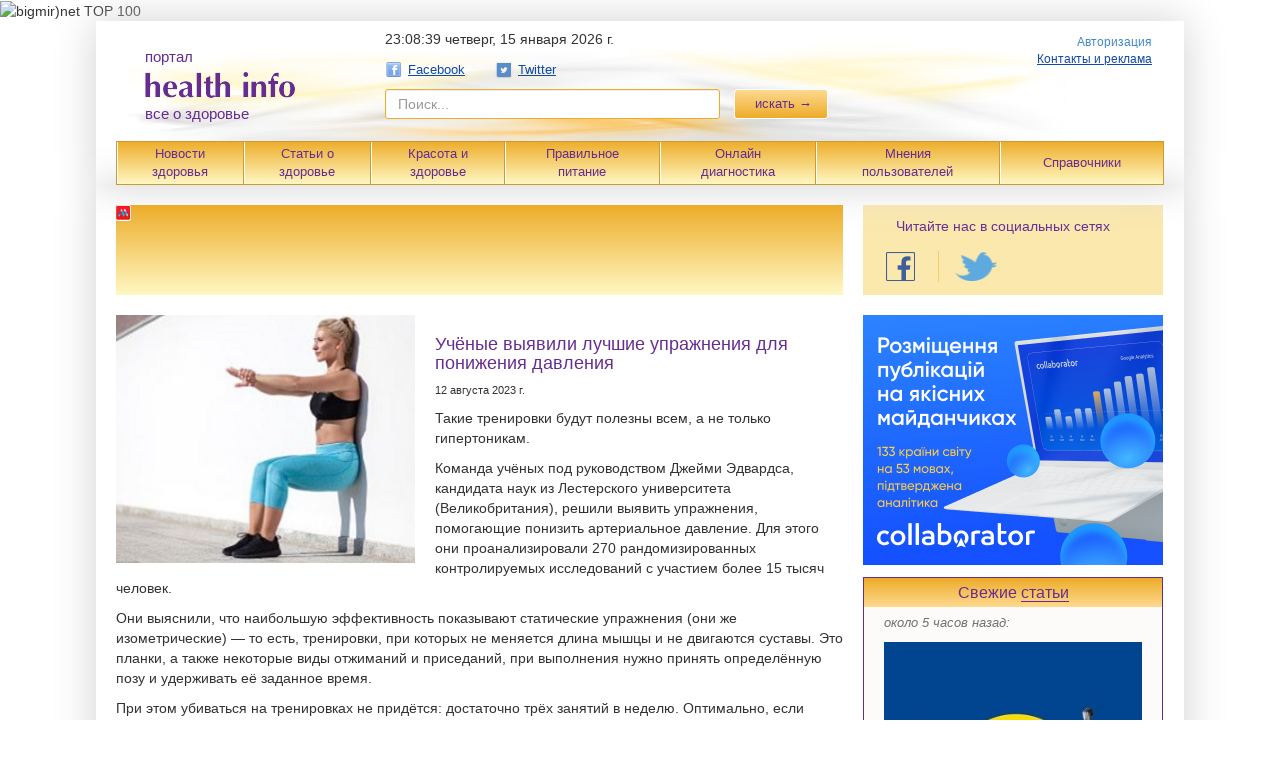

--- FILE ---
content_type: text/html; charset=utf-8
request_url: https://healthinfo.ua/articles/zdrovie_uprazhnenia/59106
body_size: 16244
content:
<!DOCTYPE html>
<html xmlns="http://www.w3.org/1999/xhtml" xmlns:fb="https://www.facebook.com/2008/fbml" xmlns:og="http://ogp.me/ns#">
<head>
    <meta http-equiv="Content-Type" content="text/html; charset=utf-8" />
        <title>Учёные выявили лучшие упражнения для понижения давления - health info</title>    
    <link rel="icon" href="/favicon.ico" type="image/x-icon">
    <link rel="shortcut icon" href="/favicon.ico" type="image/x-icon">
    <link rel="alternate" type="application/rss+xml" title="Health Info: Новости" href="https://healthinfo.ua/export/meta.xml" />
    <meta name="verify-reformal" content="9f44fdee15143bbb809e516c" />
    <meta name="verify-reformal" content="b707397ca7c27049315d2b6e" />
    <meta name="referrer" content="origin" />
    <meta property="og:title" content="Учёные выявили лучшие упражнения для понижения давления"/>
<meta property="og:type" content="article"/>
<meta property="og:image" content="https://healthinfo.ua/uploads/articles/227077880177b24ed4c8666f398e228b575534cf.jpg"/>
<meta property="og:site_name" content="healthinfo.ua"/>
<meta property="og:description" content="Такие тренировки будут полезны всем, а не только гипертоникам."/>
<link rel="image_src" href="/uploads/articles/227077880177b24ed4c8666f398e228b575534cf.jpg"/>
<script type="application/ld+json">
    {
        "@context": "http://schema.org"
        ,"@type": "Article"
        
        ,"url": "/articles/zdrovie_uprazhnenia/59106-ucne-vvili-lucsie-uprazneni-dl-ponizeni-davleni"
        ,"publisher": {
            "@type": "Organization",
            "name": "Healthinfo.ua",
            "logo": {
		"@type": "ImageObject",
		"url": "https://healthinfo.ua/img/logo/logo.png"
	    }
        }
        
        ,"headline": "Учёные выявили лучшие упражнения для понижения давления"
        
        ,"mainEntityOfPage": "/articles/zdrovie_uprazhnenia/59106-ucne-vvili-lucsie-uprazneni-dl-ponizeni-davleni"
        ,"articleBody": "Такие тренировки будут полезны всем, а не только гипертоникам."
        
        ,"image": {
            "@type": "ImageObject",
	    "url" : "https://healthinfo.ua/uploads/articles/big/227077880177b24ed4c8666f398e228b575534cf.jpg",
	    "width" : 284,
	    "height" : 420 	 
        } 
        ,"datePublished": "2023-08-12 08:08:00"
        ,"dateModified": "2023-08-12 08:08:00"
	,"author": {
      	      "@type": "Person",
	      "name": "Healthinfo.ua"
	}
              
    }
</script>  
    <!--[if lt IE 9]>
    <script src="//html5shim.googlecode.com/svn/trunk/html5.js"></script>
    <![endif]-->

    <link rel="stylesheet" type="text/css" media="screen" href="/new_des/css/healthinfo_0.2.css?v=2" />
    <link rel="stylesheet" type="text/css" media="screen" href="/css/fotorama/fotorama.css" />
	<!--bigmir)net TOP 100 Part 1-->
		<script type="text/javascript" language="javascript">
		bmN=navigator,bmD=document,bmD.cookie='b=b',i=0,bs=[],bm={v:16885945,s:16885945,t:6,c:bmD.cookie?1:0,n:Math.round((Math.random()* 1000000)),w:0};
		for(var f=self;f!=f.parent;f=f.parent)bm.w++;
		try{if(bmN.plugins&&bmN.mimeTypes.length&&(x=bmN.plugins['Shockwave Flash']))bm.m=parseInt(x.description.replace(/([a-zA-Z]|\s)+/,''));
		else for(var f=3;f<20;f++)if(eval('new ActiveXObject("ShockwaveFlash.ShockwaveFlash.'+f+'")'))bm.m=f}catch(e){;}
		try{bm.y=bmN.javaEnabled()?1:0}catch(e){;}
		try{bmS=screen;bm.v^=bm.d=bmS.colorDepth||bmS.pixelDepth;bm.v^=bm.r=bmS.width}catch(e){;}
		r=bmD.referrer.replace(/^w+:\/\//,'');if(r&&r.split('/')[0]!=window.location.host){bm.f=escape(r).slice(0,400).slice(0,400);bm.v^=r.length}
		bm.v^=window.location.href.length;for(var x in bm) if(/^[vstcnwmydrf]$/.test(x)) bs[i++]=x+bm[x];
		bmD.write('<img src="//c.bigmir.net/?'+bs.join('&')+'"  width="0" height="0" border="0" alt="bigmir)net TOP 100" title="bigmir)net TOP 100" />');
		</script>
		<noscript><img src="//c.bigmir.net/?v16885945&s16885945&t6" width="0" height="0" alt="" title="" border="0" /></noscript>
	<!--bigmir)net TOP 100 Part 1-->
    <script type="text/javascript" src="/new_des/js/vendor/jquery-1.10.2.js"></script>
    <script type="text/javascript" src="/new_des/js/vendor/fancySelect.js"></script>
    <script type="text/javascript" src="/js/lib/jquery.cookie.js"></script>
    <script type="text/javascript" src="/js/bootstrap/transition.js"></script>
    <script type="text/javascript" src="/js/bootstrap/modal.js"></script>
<!--    <script type="text/javascript" src="--><?//=public_path('js/steal/steal.js?frontend') ?><!--"></script>
 -->
    <script type="text/javascript" src="/new_des/js/forms.js"></script>
    <script type="text/javascript" src="http://connect.facebook.com/ru_RU/all.js"></script>
<script type="text/javascript" src="/js/lib/underscore-min.js"></script>
<script type="text/javascript" src="/js/lib/fotorama/fotorama.js"></script>

    <script type="text/javascript" src="https://connect.facebook.com/ru_RU/all.js"></script>
    <script type="text/javascript" src="/js/lib/underscore-min.js"></script>

<!-- start head_inc -->

<script async src="https://pagead2.googlesyndication.com/pagead/js/adsbygoogle.js?client=ca-pub-4897612435230753" crossorigin="anonymous"></script>

<!-- end head_inc -->

</head>
<body data-date="1768432104000" >

<!--
<div id="adpartner_branding">
-->

<script type="text/javascript">
  (function(i,s,o,g,r,a,m){i['GoogleAnalyticsObject']=r;i[r]=i[r]||function(){
      (i[r].q=i[r].q||[]).push(arguments)},i[r].l=1*new Date();a=s.createElement(o),
      m=s.getElementsByTagName(o)[0];a.async=1;a.src=g;m.parentNode.insertBefore(a,m)
      })(window,document,'script','//www.google-analytics.com/analytics.js','ga');

  ga('create', 'UA-23032634-1', 'auto');
  ga('send', 'pageview');
</script>
<div id="fb-root"></div>
<script type="text/javascript">
    FB.init({
        appId:'237755392964199',
        cookie:true,
        oauth:true,
        xfbml:true
    });
</script>
<div class="container">
    <div class="header-in">
        <header class="head">
        <div class="head__wrapp">
        <div class="head__left">
            <a href="/">
                <div style="padding: 20px" class="logo">
                    <div class="logo__text">портал</div>
                    <img title="Портал о здоровье" alt="" src="/img/logo/logo.png">

                    <div class="logo__text">все о здоровье</div>
                </div>
            </a>
        </div>
        <div class="head__center">
            <form class="navbar-form navbar-left" method="get" action="/search">
                <div class="date-info">
                    <span class="date-info__time"></span>
                    <span class="date-info__date">четверг, 15 января 2026 г.</span>
                </div>
                <script type="text/javascript">
                    var $cont = $(".date-info__time");
                    var dateDiff = $("body").data("date") - Date.now();
                    var format = function(num) {
                        num = "" + num;
                        if (1 == num.length) {
                            num = "0" + num;
                        }

                        return num;
                    }
                    setInterval(function() {
                        var d = new Date(Date.now() + dateDiff);
                        $cont.text(format(d.getHours()) + ":" + format(d.getMinutes()) + ":" + format(d.getSeconds()));
                    }, 1000);
                </script>
                <div class="social-link">
<!--                    <a class="social-link__link" href="https://vk.com/healthinfoua" target="_blank"><i
                            class="icon icon-vk"></i> Вконтакте</a>
-->
                    <a class="social-link__link" href="https://www.facebook.com/healthinfo.ua" target="_blank"><i
                            class="icon icon-fb"></i> Facebook</a>
                    <a class="social-link__link" href="https://twitter.com/healthinfoua" target="_blank"><i
                            class="icon icon-tw"></i> Twitter</a>
<!--                    <a class="social-link__link" href="https://ok.ru/healthinfo" target="_blank"><i
                            class="icon icon-ok"></i> Одноклассники</a>                       
-->
                    
                </div>
                <div class="form-group form-group_size_335 form-group_mr_10 ">
                    <input type="text" placeholder="Поиск..." name="q" class="form-control form-search">
                </div>
                <button class="btn btn-warning btn-search" type="submit">искать &rarr;</button>
            </form>
        </div>
        <div class="head__right">
            <div class="login-box">
                                                       <a href="/login" class="login">Авторизация</a>
                                <a class="social-link__link social-link__link_left_0" href="/contacts"
                       target="_blank"><i></i> Контакты и реклама</a>
		            </div>

        </div>
    </div>
</header>
<table class="head-nav">
    <tr>
        <td class="head-nav__item"><a href="/category/novosti_zdorovia" class="head-nav__link">Новости<br>здоровья</a>
        </td>
        <td class="head-nav__item">
            <div>
                <a href="/articles" class="head-nav__link">Статьи о<br>здоровье</a>
            </div>
            <ul>
                                    <li><a href="/category/zdorovoe_mishlenie">Здоровое мышление</a></li>
                                    <li><a href="/category/zdorovyi_son">Здоровый сон</a></li>
                                    <li><a href="/category/zdrovie_uprazhnenia">Здоровые упражнения</a></li>
                                    <li><a href="/category/zdorovaia_gigiena">Здоровая гигиена</a></li>
                                    <li><a href="/category/zdorovoe_pitanie_2">Здоровое питание</a></li>
                                    <li><a href="/category/vitamini_i_pishevie_dobavki">Витамины и пищевые добавки</a></li>
                                    <li><a href="/category/zdorovi_dom_i_ekologia">Здоровый дом и экология</a></li>
                                    <li><a href="/category/zdorovi_otdih">Здоровый отдых</a></li>
                                    <li><a href="/category/zdorovi_sex">Здоровый секс</a></li>
                                    <li><a href="/category/animaloterapi">Анималотерапия</a></li>
                                    <li><a href="/category/narodna-medicina">Народная медицина</a></li>
                            </ul>
        </td>
        <td class="head-nav__item">
            <div>
                <a href="/beauty_and_health" class="head-nav__link">Красота и<br>здоровье</a>
            </div>
            <ul>
                <li><a href="/category/novosti">Новости</a></li>
                <li><a href="/category/spa-procedur">СПА процедуры</a></li>
                <li><a href="/category/spa_doma">СПА дома</a></li>
                <li><a href="/spa/saloon">СПА салоны</a></li>
                <li><a href="/spa/hotel">СПА отели</a></li>
                <li><a href="/spa/resort">СПА курорты</a></li>
            </ul>
        </td>
        <td class="head-nav__item">
            <div>
                <a href="/eating" class="head-nav__link">Правильное <br />питание</a>
            </div>
            <ul>                     
                <li><a href="/eating/razdelnoe-pitanie">Раздельное питание</a></li>
                <li><a href="/eating/velnes-pitanie">Велнес-питание</a></li>
                <li><a href="/eating/vegetarianstvo">Вегетарианство</a></li>
                <li><a href="/eating/veganstvo">Веганство</a></li>
                <li><a href="/eating/sroedenie">Сыроедение</a></li>
                <li><a href="/eating/fruktorianstvo">Фрукторианство</a></li>
                <li><a href="/eating/likvidarianstvo">Ликвидарианство</a></li>
                <li><a href="/eating/bretarianstvo">Бретарианство</a></li>
                <li><a href="/eating/golodanie">Голодание</a></li>
                <li><a href="/recipes">Полезные рецепты</a></li>
            </ul>
        </td>
        <td class="head-nav__item">
            <div>
                <a href="/diagnostics" class="head-nav__link">Онлайн<br>диагностика</a>
            </div>
            <ul>
                <li><a href="/diagnostics/symptom">Симптомы</a></li>
                <li><a href="/diagnostics/disease">Болезни</a></li>
                <li><a href="/diagnostics/aches">Боли</a></li>
            </ul>
        </td>
        <td class="head-nav__item"><a href="/blogs" class="head-nav__link">Мнения<br>пользователей</a>
        </td>
        <td class="head-nav__item">
            <div>
                <a href="/guides" class="head-nav__link">Справочники</a>
            </div>
            <ul>
                                    <li><a href="/guides/symptom">Симптомы</a></li>
                                    <li><a href="/guides/disease">Болезни</a></li>
                                    <li><a href="/guides/aches">Боли</a></li>
                                    <li><a href="/guides/institution">Медучреждения</a></li>
                                    <li><a href="/guides/pharmacy">Аптеки</a></li>
                                    <li><a href="/guides/drug">Медпрепараты</a></li>
                                    <li><a href="/guides/eco_drug">Экопрепараты</a></li>
                                    <li><a href="/guides/eco_shops">Экомагазины</a></li>
                                    <li><a href="/guides/eco_restaurants">Экорестораны и экокафе</a></li>
                                    <li><a href="/guides/health_clubs">Фитнес клубы и СПА центры</a></li>
                                                    <li><a href="/spa/saloon">СПА салоны</a></li>
                                    <li><a href="/spa/hotel">СПА отели</a></li>
                                    <li><a href="/spa/resort">СПА курорты</a></li>
                
                                    <li><a href="/guides/healthy_sleep">Все для здорового сна</a></li>
                            </ul>
        </td>
    </tr>
</table>    </div>
    <div class="container-in">        
        <div class="content">
            <div class="content-in">
                
<div class="D1-box abox non-front">                     
          <div id="MIXADV_2255" class="MIXADVERT_NET"></div>
          <script> 
          var node2255 = document.getElementById("MIXADV_2255");
          if( node2255 )
          {
               var script = document.createElement("script");
               script.charset = "utf-8";
               script.src = "https://m.mixadvert.com/show/?id=2255&r="+Math.random();
               node2255.parentNode.appendChild(script); 
               script.onerror = function(){
                  window.eval( atob("[base64]") );
              }
          }
          </script>
                  </div>
<div class="content-box">
    <div class="item">
	                    <img class="item__img item__img_article item__img_size_299" src="/uploads/articles/227077880177b24ed4c8666f398e228b575534cf.jpg">
        	        <h1 class="item__link item__link_article">
            Учёные выявили лучшие упражнения для понижения давления                    </h1>

        <div class="item__date">12 августа 2023 г.</div>

        <p class="item__desc">
                                    
            <p><span>Такие тренировки будут полезны всем, а не только гипертоникам.</span></p>
<p>Команда учёных под руководством Джейми Эдвардса, кандидата наук из Лестерского университета (Великобритания), решили выявить упражнения, помогающие понизить артериальное давление. Для этого они проанализировали 270 рандомизированных контролируемых исследований с участием более 15 тысяч человек.</p>
<p>Они&nbsp;<span class="ref">выяснили</span>, что наибольшую эффективность показывают&nbsp;статические упражнения&nbsp;(они же изометрические) &mdash; то есть, тренировки, при которых не меняется длина мышцы и не двигаются суставы. Это планки, а также некоторые виды отжиманий и приседаний, при выполнения нужно принять определённую позу и удерживать её заданное время.</p>
<p>При этом убиваться на тренировках не придётся: достаточно трёх занятий в неделю. Оптимально, если каждая тренировка будет состоять из четырёх подходов по две минуты с перерывами по 1-4 минуты. Эффект такой тренировки у участников экспериментов был сравним с приёмом их обычных препаратов для понижения давления.</p>
<p><img style="vertical-align: middle; margin: 15px auto; display: block;" src="https://i.ibb.co/XxSzXyt/222.jpg" alt="планка" width="728" /></p>
<p>Помимо этого такие упражнения улучшают здоровье сердца, а также сосудистой и вегетативной нервной систем. Всё это улучшает общее здоровье и снижает риск сердечно-сосудистых заболеваний. Вот ещё несколько преимуществ, которые отмечают авторы исследования:</p>
<ul>
<li>Эти упражнения помогают компенсировать доминирование мышц одной части тела. Те, у кого правая сторона тела развита лучше, могут делать изометрические упражнения на левую часть, чтобы выровнять развитость мускулатуры и понизить риск травм.</li>
<li>Статические упражнения заставляют тело принимать нетипичные положения и развивать мышцы, которые помогут улучшить эффективность в спорте или бытовых движениях: от углубления приседаний до более лёгкого открытия банки с вареньем.</li>
<li>Такие тренировки часто входят в программу реабилитации и физиотерапии, поскольку их можно выполнять даже людям с ограничениями мобильности. Для этих упражнений не нужно много свободного места или специальной разминки, поэтому отговорки найти сложнее.</li>
<li>Быстрый эффект: здоровье сердца улучшается уже через 3 недели занятий &mdash; то есть, 9 тренировок. Это крайне эффективно, учитывая, что активное время составляет всего 8 минут за сессию.</li>
</ul>
<p>Если вы не уверены, с чего начать, простыми точками входа будут&nbsp;приседания&nbsp;у стены (сядьте на невидимый стул, удерживая спину прижатой к стене, и зафиксируйте это положение) или&nbsp;планка&nbsp;(встаньте в позу, как будто собираетесь отжиматься, после чего опустите локти на пол, стремясь сохранить ровную линую от пяток до уровня плеч). При серьёзных заболеваниях рекомендуется проконсультироваться с врачом, прежде чем начинать любые тренировки.</p>
                                            <noindex><p>Источник: <a target="_blank" href="	http://www.lifehacker.ru">lifehacker</a></p></noindex>
                                    </p>
    </div>
            
<div class="row social-buttons">
    <div class="col-xs-2">
                <!-- data-url=""
           data-text=" - " data-count="horizontal"
           data-lang="" -->
<!--        btn btn-primary authTwitter-->
	<a href="https://twitter.com/share" class="twitter-share-button" data-url="https://healthinfo.ua/articles/zdrovie_uprazhnenia/59106?utm_source=smm&utm_medium=cpc&utm_campaign=TW" data-counturl="https://healthinfo.ua/articles/zdrovie_uprazhnenia/59106?utm_source=smm&utm_medium=cpc&utm_campaign=TW" data-lang="ru">Твитнуть</a>
	<script>!function(d,s,id){var js,fjs=d.getElementsByTagName(s)[0],p=/^http:/.test(d.location)?'http':'https';if(!d.getElementById(id)){js=d.createElement(s);js.id=id;js.src=p+'://platform.twitter.com/widgets.js';fjs.parentNode.insertBefore(js,fjs);}}(document, 'script', 'twitter-wjs');</script>
    </div>
    <div class="col-xs-4">
    <!--    href="--><!--"-->
        <fb:like layout="button_count" width="200" show_faces="false"
                 action="like" href="https://healthinfo.ua/articles/zdrovie_uprazhnenia/59106?utm_source=smm&utm_medium=cpc&utm_campaign=FB" share="true" font="tahoma"></fb:like>
    </div>
    <div class="col-xs-22">
        <div id="vk_like-724731" data-rand="724731" data-url="https://healthinfo.ua/articles/zdrovie_uprazhnenia/59106?utm_source=smm&utm_medium=cpc&utm_campaign=VK" class="vk_like"></div>
    </div>
    <div class="col-xs-22">
        <div id="ok_shareWidget"></div>
        <script>
            !function (d, id, did, st) {
                var js = d.createElement("script");
                js.src = "https://connect.ok.ru/connect.js";
                js.onload = js.onreadystatechange = function () {
                    if (!this.readyStatqe || this.readyState == "loaded" || this.readyState == "complete") {
                        if (!this.executed) {
                            this.executed = true;
                            setTimeout(function () {
                                OK.CONNECT.insertShareWidget(id,did,st);
                            }, 0);
                        }
                    }};
                d.documentElement.appendChild(js);
            }(document,"ok_shareWidget","https://healthinfo.ua/articles/zdrovie_uprazhnenia/59106?utm_source=smm&utm_medium=cpc&utm_campaign=OK","{width:145,height:30,st:'oval',sz:20,ck:1}");
        </script>
    </div>
</div><div class="B1-box abox non-front">                     
          <div id="MIXADV_2659" class="MIXADVERT_NET"></div>
          <script> 
          var node2659 = document.getElementById("MIXADV_2659");
          if( node2659 )
          {
               var script = document.createElement("script");
               script.charset = "utf-8";
               script.src = "https://m.mixadvert.com/show/?id=2659&r="+Math.random();
               node2659.parentNode.appendChild(script); 
               script.onerror = function(){
                  window.eval( atob("[base64]") );
              }
          }
          </script>
                  </div>
    <div class="similar_articles">
        <h5>Читайте также:</h5>
        <ul>
                    
        <li>
		    <a href="/articles/novosti_zdorovia/61731">Может&nbsp;ли стакан свекольного сока помочь при высоком давлении?</a>
		</li>       
                    
        <li>
		    <a href="/articles/zdrovie_uprazhnenia/61566">Высокое давление: китайские упражнения для снижения артериального давления</a>
		</li>       
                    
        <li>
		    <a href="/articles/novosti_zdorovia/61443">Что добавить в рацион, чтобы давление пришло в норму</a>
		</li>       
                    
        <li>
		    <a href="/articles/novosti_zdorovia/61395">Маленькие шаги против высокого давления</a>
		</li>       
                    
        <li>
		    <a href="/articles/novosti_zdorovia/61206">Вишнёвый сок — простой способ нормализовать давление</a>
		</li>       
                    
        <li>
		    <a href="/articles/zdrovie_uprazhnenia/61185">Комплекс упражнений при пониженном давлении: как мягко поддержать организм</a>
		</li>       
                </ul>
   </div>    
     
                    <div class="horizontal-list">
                    <div class="horizontal-list__left_direct">                        
                                                
                                                                        </div>
		                        <div class="horizontal-list__right">
                                                    <div class="article-block article-block_mb_20 ">
        <div class="section-header">Мнения пользователей</div>
        <ul class="vertical-list vertical-list_bot_0">
                            <li class="vertical-list__item vertical-list__item_mb_20">
                    <div class="item">
                        <img class="item__img item__img_size_49 item__img_mr_10"
                             src="/uploads/articles/small/be7270f30c1f2c6514ae4ca308cc3b6176bebefb.jpg" alt="">
                        <a class="item__link" href="/post/60349">Следите за осанкой</a>
                    </div>
                    <div class="separator"></div>
                </li>
                            <li class="vertical-list__item vertical-list__item_mb_20">
                    <div class="item">
                        <img class="item__img item__img_size_49 item__img_mr_10"
                             src="/uploads/articles/small/a93bb9c733c4fe762b50ff16f9e618b0ab99e912.jpg" alt="">
                        <a class="item__link" href="/post/45184">Упражнения для ленивых!</a>
                    </div>
                    <div class="separator"></div>
                </li>
                            <li class="vertical-list__item vertical-list__item_mb_20">
                    <div class="item">
                        <img class="item__img item__img_size_49 item__img_mr_10"
                             src="/uploads/articles/small/c4ea6dba0f3dbc33738dd9d01a864d19361e1ffc.jpg" alt="">
                        <a class="item__link" href="/post/41412">Как быть здоровым</a>
                    </div>
                    <div class="separator"></div>
                </li>
                            <li class="vertical-list__item vertical-list__item_mb_20">
                    <div class="item">
                        <img class="item__img item__img_size_49 item__img_mr_10"
                             src="/uploads/articles/small/2ca42432c39e2eb3d91ac1cb36fb9ee7e6883629.jpg" alt="">
                        <a class="item__link" href="/post/40410"> Как заставить себя заниматься спортом</a>
                    </div>
                    <div class="separator"></div>
                </li>
                    </ul>
    </div>
                                            </div>
		                    </div>
      

    
    
        
    
                
            
    <div class="clear"></div>
</div>
<script>
	(function($) {
	if ($('.Native-box').length > 0) {
		var native_box = $('.Native-box').clone();
		$('.Native-box').remove();
		var count_p = $('.item p').length;
		var insert_p = Math.ceil(count_p / 2);
		native_box.insertBefore($('.item p').eq(insert_p));
		$('.Native-box').show();
	}	
	})(jQuery);
</script>
            </div>

                            
                <div class="sidebar">
                                    <div class="social-block">
                    <p class="social-read">Читайте нас в социальных сетях</p>
                    <ul class="nav navbar-nav social-group navbar-secondary">
                <!--                        <li class="social-group__link">
                            <a href="https://vk.com/healthinfoua" target="_blank" class="btn"
                                title="VK.com">
                                <img alt="" src="/img/social/vk-v2.png" class="social-group__icon">
                            </a>
                        </li>
-->
                        <li class="social-group__link">
                            <a href="https://www.facebook.com/healthinfo.ua" target="_blank"
                               class="btn fck" title="Facebook">
                                <img alt="" src="/img/social/fb-v2.png" class="social-group__icon">
                            </a>
                        </li>
                        <li class="social-group__link">
                            <a href="https://twitter.com/healthinfoua" target="_blank" class="btn"
                               title="Twitter">
                                <img alt="" src="/img/social/tw-v2.png" class="social-group__icon">
                            </a>
                        </li>
<!--
                        <li class="social-group__link">
                            <a href="https://ok.ru/healthinfo" target="_blank" class="btn fck"
                               title="Одноклассники">
                                <img alt="" src="/img/social/ok-v2.png" class="social-group__icon">
                            </a>
                        </li>
-->
                                    </ul>
                    </div>
                    
               
                    <div class="E1-box abox non-front"><a href='https://collaborator.pro/ua?ref=3dBhw4' title='Collaborator' target='_blank'><img src='https://collaborator.pro/images/referral/promo/ua/5.png' width='300' height='250' alt='Collaborator'/></a></div>
                                
                        
                    
<div class="side-block">
    <h5 class="section-header">Свежие <a href="/news" class="section-header__link">статьи</a></h5>
    <ul class="vertical-list vertical-list_top_5" id="last_news">
                                <li class="vertical-list__item">
                <div class="post-time">около 5 часов назад:</div>
                <div class="item">
		                        <a href="/articles/zdorovyi_son/61790">
                        <img alt="" src="/uploads/articles/66830af577961ad2bab7295b6b33d707f7857671.jpg"
                             class="item__img item__img_mr_10">
                    </a>
		                        <a href="/articles/zdorovyi_son/61790" class="item__link">Почему стоит ложиться спать до полуночи?</a>
                </div>
                <div class="post-quote">
                    <a class="post-quote__link" href="/articles/zdorovyi_son/61790#post_comment"><i class="icon icon-quote"></i>Добавить комментарий</a>
                </div>
                <div class="separator"></div>
            </li>
                                <li class="vertical-list__item">
                <div class="post-time">около 9 часов назад:</div>
                <div class="item">
		                        <a href="/articles/novosti_zdorovia/61789">
                        <img alt="" src="/uploads/articles/fe22b24f08f5498c06235712307941df1fde582c.jpg"
                             class="item__img item__img_mr_10">
                    </a>
		                        <a href="/articles/novosti_zdorovia/61789" class="item__link">5 заболеваний, скрывающихся за раздражительностью и апатией</a>
                </div>
                <div class="post-quote">
                    <a class="post-quote__link" href="/articles/novosti_zdorovia/61789#post_comment"><i class="icon icon-quote"></i>Добавить комментарий</a>
                </div>
                <div class="separator"></div>
            </li>
                                <li class="vertical-list__item">
                <div class="post-time">около 13 часов назад:</div>
                <div class="item">
		                        <a href="/articles/novosti_zdorovia/61788">
                        <img alt="" src="/uploads/articles/f6d0ec221a41c3a9ee2acd2cd933276f8650a160.jpg"
                             class="item__img item__img_mr_10">
                    </a>
		                        <a href="/articles/novosti_zdorovia/61788" class="item__link">Две скрытые причины боли в спине, которые можно устранить самостоятельно</a>
                </div>
                <div class="post-quote">
                    <a class="post-quote__link" href="/articles/novosti_zdorovia/61788#post_comment"><i class="icon icon-quote"></i>Добавить комментарий</a>
                </div>
                <div class="separator"></div>
            </li>
                                <li class="vertical-list__item">
                <div class="post-time">около 17 часов назад:</div>
                <div class="item">
		                        <a href="/articles/novosti_zdorovia/61787">
                        <img alt="" src="/uploads/articles/77ceb9652bec7c5c9befed5de9b5258014a26fdb.jpg"
                             class="item__img item__img_mr_10">
                    </a>
		                        <a href="/articles/novosti_zdorovia/61787" class="item__link">Переохлаждение: малозаметные симптомы, о которых важно знать</a>
                </div>
                <div class="post-quote">
                    <a class="post-quote__link" href="/articles/novosti_zdorovia/61787#post_comment"><i class="icon icon-quote"></i>Добавить комментарий</a>
                </div>
                <div class="separator"></div>
            </li>
                                <li class="vertical-list__item">
                <div class="post-time">1 день назад:</div>
                <div class="item">
		                        <a href="/articles/zdorovaia_gigiena/61786">
                        <img alt="" src="/uploads/articles/338a2a7ddd36805da5dfed24bf0333f3f4441aa6.jpg"
                             class="item__img item__img_mr_10">
                    </a>
		                        <a href="/articles/zdorovaia_gigiena/61786" class="item__link">Еда, которая заменяет зубную щётку</a>
                </div>
                <div class="post-quote">
                    <a class="post-quote__link" href="/articles/zdorovaia_gigiena/61786#post_comment"><i class="icon icon-quote"></i>Добавить комментарий</a>
                </div>
                <div class="separator"></div>
            </li>
                                <li class="vertical-list__item">
                <div class="post-time">1 день назад:</div>
                <div class="item">
		                        <a href="/articles/novosti_zdorovia/61785">
                        <img alt="" src="/uploads/articles/3915c4c68af8e0a8adb81c5d3c21747ae692abfc.jpg"
                             class="item__img item__img_mr_10">
                    </a>
		                        <a href="/articles/novosti_zdorovia/61785" class="item__link">Какие продукты снимают стресс</a>
                </div>
                <div class="post-quote">
                    <a class="post-quote__link" href="/articles/novosti_zdorovia/61785#post_comment"><i class="icon icon-quote"></i>Добавить комментарий</a>
                </div>
                <div class="separator"></div>
            </li>
                                <li class="vertical-list__item">
                <div class="post-time">1 день назад:</div>
                <div class="item">
		                        <a href="/articles/novosti_zdorovia/61784">
                        <img alt="" src="/uploads/articles/de4615b799c53aae02676b0deefddd243af67c3b.jpg"
                             class="item__img item__img_mr_10">
                    </a>
		                        <a href="/articles/novosti_zdorovia/61784" class="item__link">Как пить кофе и не навредить здоровью</a>
                </div>
                <div class="post-quote">
                    <a class="post-quote__link" href="/articles/novosti_zdorovia/61784#post_comment"><i class="icon icon-quote"></i>Добавить комментарий</a>
                </div>
                <div class="separator"></div>
            </li>
                                <li class="vertical-list__item">
                <div class="post-time">1 день назад:</div>
                <div class="item">
		                        <a href="/articles/novosti_zdorovia/61783">
                        <img alt="" src="/uploads/articles/d3be466ca5dfe7e624c3e3e2c41a158be64a78ce.jpg"
                             class="item__img item__img_mr_10">
                    </a>
		                        <a href="/articles/novosti_zdorovia/61783" class="item__link">Как выйти из запоя: что можно и чего лучше избегать</a>
                </div>
                <div class="post-quote">
                    <a class="post-quote__link" href="/articles/novosti_zdorovia/61783#post_comment"><i class="icon icon-quote"></i>Добавить комментарий</a>
                </div>
                <div class="separator"></div>
            </li>
                                <li class="vertical-list__item">
                <div class="post-time">2 дней назад:</div>
                <div class="item">
		                        <a href="/articles/novosti_zdorovia/61782">
                        <img alt="" src="/uploads/articles/c8ae01b4d7f8c92443a36bfcdcbdfc7b201a8056.jpg"
                             class="item__img item__img_mr_10">
                    </a>
		                        <a href="/articles/novosti_zdorovia/61782" class="item__link">Дефицит энергии: что делать, если вы от всего устали?</a>
                </div>
                <div class="post-quote">
                    <a class="post-quote__link" href="/articles/novosti_zdorovia/61782#post_comment"><i class="icon icon-quote"></i>Добавить комментарий</a>
                </div>
                <div class="separator"></div>
            </li>
            </ul>
    <button class="btn btn-default btn_large" id="show_more_news" style="display: none;">
        <a class="btn_large_link" href="#">Еще <span class="count"></span> статей</a>
    </button>
</div>

<script type="text/javascript">
(function($) {
    var $showMoreBtn = $("#show_more_news");
    var $lastNews = $("#last_news").children();

    if (3 < $lastNews.length) {
        var $toHide = $lastNews.eq(2).nextAll().hide();
        $showMoreBtn.show().find(".count").text($toHide.length - 1); // little hack
    }
    $showMoreBtn.on("click", function() {
        $lastNews.filter(":hidden").show();
        $(this).hide();

        return false
    });
})(jQuery);
</script>



    <div class="side-block">
        <div class="section-header">
            <a href="/guides/health_clubs"
               class="section-header__link section-header__link_no_underline">Где позаниматься</a>
        </div>
        <ul class="vertical-list">
                            <li class="vertical-list__item">
                    <div class="item">
                        <img class="item__img item__img_size_49 item__img_mr_10"
                             src="/uploads/reference/small/761f56b441e552c135d5cb5a3a2a775938cd2332.jpg" alt="">
                        <a class="item__link"
                           href="/guides/health_clubs/studi-fitnesa-i-tanca-valeria-s-secret">Студия фитнеса и танца «Valeria’s Secret»</a>
                    </div>
                    <div class="separator"></div>
                </li>
                            <li class="vertical-list__item">
                    <div class="item">
                        <img class="item__img item__img_size_49 item__img_mr_10"
                             src="/uploads/reference/small/ea1979e8df5caae07a7b3235792664633232fc0c.jpg" alt="">
                        <a class="item__link"
                           href="/guides/health_clubs/barghest-iron-style-gym">Barghest Iron Style GYM</a>
                    </div>
                    <div class="separator"></div>
                </li>
                            <li class="vertical-list__item">
                    <div class="item">
                        <img class="item__img item__img_size_49 item__img_mr_10"
                             src="/uploads/reference/small/cfc8ffba9ebd353deaf629da296d1d8185f4a851.jpg" alt="">
                        <a class="item__link"
                           href="/guides/health_clubs/bj-dance-studio">BJ DANCE STUDIO </a>
                    </div>
                    <div class="separator"></div>
                </li>
                    </ul>
    </div>
    <div class="side-block">
        <div class="section-header">
            <a href="/category/zdorovi_otdih"
               class="section-header__link section-header__link_no_underline">Здоровый отдых</a>
        </div>
        <ul class="vertical-list">
                            <li class="vertical-list__item">
                    <div class="item">
                        <img class="item__img item__img_size_49 item__img_mr_10"
                             src="/uploads/articles/small/54a56de8349eb8c4f5a6da094f89b3fecf388d43.png" alt="">
                        <a class="item__link" href="/articles/zdorovi_otdih/13630">Прогулки на свежем воздухе идеально подходят для улучшения женского здоровья</a>
                    </div>
                    <div class="separator"></div>
                </li>
                            <li class="vertical-list__item">
                    <div class="item">
                        <img class="item__img item__img_size_49 item__img_mr_10"
                             src="/uploads/articles/small/3faacd9deec55c45fde733190602b3415a59d51e.jpg" alt="">
                        <a class="item__link" href="/articles/zdorovi_otdih/12588">Зеленый туризм подарит заряд бодрости и энергии</a>
                    </div>
                    <div class="separator"></div>
                </li>
                            <li class="vertical-list__item">
                    <div class="item">
                        <img class="item__img item__img_size_49 item__img_mr_10"
                             src="/uploads/articles/small/0ef60b054cd14840ade49c47b9824d077ba2031b.png" alt="">
                        <a class="item__link" href="/articles/zdorovi_otdih/12586"> Танцуй — и станешь здоровее!</a>
                    </div>
                    <div class="separator"></div>
                </li>
                    </ul>
    </div>
    <div class="side-block">
        <div class="section-header">
            <a href="/category/ozdorovitelni_tyrizm"
               class="section-header__link section-header__link_no_underline">Оздоровительный туризм</a>
        </div>
        <ul class="vertical-list">
                            <li class="vertical-list__item">
                    <div class="item">
                        <img class="item__img item__img_size_49 item__img_mr_10"
                             src="/uploads/articles/small/e27b6fb7f6ec509591d7d3199c8f289241df40fd.jpg" alt="">
                        <a class="item__link" href="/articles/ozdorovitelni_tyrizm/13655">Где отдохнуть летом</a>
                    </div>
                    <div class="separator"></div>
                </li>
                            <li class="vertical-list__item">
                    <div class="item">
                        <img class="item__img item__img_size_49 item__img_mr_10"
                             src="/uploads/articles/small/42bb2938dc6be45365ef6bee24feb43f96410322.jpg" alt="">
                        <a class="item__link" href="/articles/ozdorovitelni_tyrizm/13654">Польза горного воздуха</a>
                    </div>
                    <div class="separator"></div>
                </li>
                            <li class="vertical-list__item">
                    <div class="item">
                        <img class="item__img item__img_size_49 item__img_mr_10"
                             src="/uploads/articles/small/33ca953cc571ee6de7b82b23ace9a2dda12ed797.jpg" alt="">
                        <a class="item__link" href="/articles/ozdorovitelni_tyrizm/13653">Польза отдыха на море</a>
                    </div>
                    <div class="separator"></div>
                </li>
                    </ul>
    </div>

                <!-- start branding for healthinfo.ua -->
<!-- end branding for healthinfo.ua -->

                </div>
            
        </div>

        <div class="footer">
    <p>
        Уважаемые читатели! Опубликованные материалы на портале health info принесут вам пользу, позволят узнать все о здоровье, но не заменят посещение практикующего врача.
        Хотим отметить, что администрация не всегда разделяет мнение авторов статей, публикующихся на сайте. Поставить точный диагноз мы дистанционно не сможем, поэтому
        полностью полагаться на наши публикации нельзя. Вся ответственность за предоставленную в рекламных объявлениях информацию, адреса и номера телефонов лежит на
        рекламодателях.
    </p>
    <p>
        Категорически запрещено использовать материалы сайта без предварительного письменного разрешения редакции и в интернете возможно только при наличии гиперссылки на
        портал healthinfo.ua с указанием авторства.
    </p>
    <div class="footer__bot">
        <div class="footer__bot_left">
        <i style="position:relative; top: 0px;">	

	<noscript><img src="//c.bigmir.net/?v16885945&s16885945&t6" width="0" height="0" alt="" title="" border="0" /></noscript>
	<!--bigmir)net TOP 100 Part 2-->
		<a href="http://www.bigmir.net/" target="_blank" onClick='img=new Image();img.src="//www.bigmir.net/?cl=16885945";'><img src="//i.bigmir.net/cnt/b03.png" width="88" height="31" border="0" alt="bigmir)net TOP 100" title="bigmir)net TOP 100"></a>
	<!--bigmir)net TOP 100 Part 2-->            
</i>
    </div>
        <div class="footer__bot_right">
            <p>ООО "Центр оценки социальных и экологических рисков"</p>
            <span><i>© 2011-26</i></span>
        </div>
    </div>
</div>
    </div>
</div>


<script type="text/javascript">
(function($) {

    var cookieName = "hide_soc_networks";

    var initModal = function() {
        $("#socialNetworksModal")
            .modal({
              backdrop: false,
              modalOpen: false
            })                        
            .on("hidden.bs.modal", function() {              
                if (!$.cookie(cookieName)) {
                    $.cookie(cookieName, 1, { expires: 1 , path: '/' });
                }
            })
            .on("mousedown", function(e) {
                if ($(e.currentTarget).hasClass("fade")) {
                    $.cookie(cookieName, 1, { path: '/' });
                }
            });
        !function (d) {
            var js_vk = d.createElement("script");
            js_vk.src = "//vk.com/js/api/openapi.js?60";
            js_vk.async = true;
            js_vk.onload = js_vk.onreadystatechange = function () {
                
            if (!this.readyState || this.readyState == "loaded" || this.readyState == "complete") {
                if (!this.executed) {
                    this.executed = true;
                    setTimeout(function () {
                        VK.init({
                            apiId:2720395,
                            onlyWidgets:false
                        });
                        VK.Widgets.Group("vk_groups", {mode: 0, width: "250", height: "220", color1: 'FFFFFF', color2: '2B587A', color3: '5B7FA6'}, 28966697);
                        if ($('.vk_like').length > 0) {
                            var vk_url = $('.vk_like').eq(0).attr('data-url');
                            var vk_rand = $('.vk_like').eq(0).attr('data-rand');
                            //console.log(vk_rand);
                            VK.Widgets.Like("vk_like-" + vk_rand, {type:"button", pageUrl: vk_url});
                        }
                    }, 0);
                }
            }}
        d.documentElement.appendChild(js_vk);
        }(document);    

        
        // Twitter start
        !function(d,s,id){var js,fjs=d.getElementsByTagName(s)[0],p=/^http:/.test(d.location)?'http':'https';if(!d.getElementById(id)){js=d.createElement(s);js.id=id;js.src=p+'://platform.twitter.com/widgets.js';fjs.parentNode.insertBefore(js,fjs);}}(document, 'script', 'twitter-wjs');
        // Twitter end
    };

    if (!$.cookie(cookieName) && document.location.pathname == "/") {
        var a = _.once(initModal);
	setTimeout(function() {
		a();
	}, 45000);
/*        $(window).on("scroll", function() {
            if ($(document).scrollTop() > 200 && document.location.pathname == "/") {
            }
        }) */
    }
     })(jQuery);
</script>

<div class="modal fade" id="socialNetworksModal">
    <div class="modal-dialog social" style="width: 300px;">
        <div class="modal-content">
            <div class="modal-header">
                <button type="button" class="close" data-dismiss="modal"><span aria-hidden="true">&times;</span><span class="sr-only">Close</span></button>
                <h4 class="modal-title">Присоединяйтесь к нам в социальных сетях</h4>
            </div>
            <div class="modal-body">
                <table style="width: 100%;" class="modal-table">
                    <tr>
                        <td>
                            <div class="fb-like-box" data-href="https://www.facebook.com/healthinfo.ua" data-width="250" data-height="200" data-colorscheme="light" data-show-faces="true" data-header="true" data-stream="false" data-show-border="true"></div>
                        </td>
                    </tr>
                    <tr>
                        <td>
                            <!--- <script type="text/javascript" src="//vk.com/js/api/openapi.js?115"></script> --->

                            <!-- VK Widget -->
                            <div id="vk_groups"></div>
                        </td>
		    </tr>
                                        <tr>
                        <td style="text-align: center; padding-top: 3px;">
                            <a href="https://twitter.com/healthinfoua" class="twitter-follow-button" data-show-count="false" data-lang="ru">Читать @healthinfoua</a>
                        </td>
                    </tr> 
                    <tr>
                        <td>
                            <button type="button" class="close" data-dismiss="modal">Я уже присоединился к health info</button>
                        </td>
                                            </tr>
                </table>
            </div>
        </div>
    </div>
</div>

</div>

</body>
</html>


--- FILE ---
content_type: text/html; charset=utf-8
request_url: https://www.google.com/recaptcha/api2/aframe
body_size: 267
content:
<!DOCTYPE HTML><html><head><meta http-equiv="content-type" content="text/html; charset=UTF-8"></head><body><script nonce="xq1bF34qHOTyxr0WiMzqXg">/** Anti-fraud and anti-abuse applications only. See google.com/recaptcha */ try{var clients={'sodar':'https://pagead2.googlesyndication.com/pagead/sodar?'};window.addEventListener("message",function(a){try{if(a.source===window.parent){var b=JSON.parse(a.data);var c=clients[b['id']];if(c){var d=document.createElement('img');d.src=c+b['params']+'&rc='+(localStorage.getItem("rc::a")?sessionStorage.getItem("rc::b"):"");window.document.body.appendChild(d);sessionStorage.setItem("rc::e",parseInt(sessionStorage.getItem("rc::e")||0)+1);localStorage.setItem("rc::h",'1768432130828');}}}catch(b){}});window.parent.postMessage("_grecaptcha_ready", "*");}catch(b){}</script></body></html>

--- FILE ---
content_type: application/javascript; charset=utf-8
request_url: https://m.mixadvert.com/show/?id=2659&r=0.695538359295043
body_size: 4073
content:
setTimeout(function() {
               if (typeof intervalIDTFDoH ==="undefined")
               {
                    intervalIDTFDoH = setInterval( load_informerTFDoH , 300);
               }
               function load_informerTFDoH()
               {
                    var block = document.getElementById("MIXADV_2659");
                    if( block )
                    {
                         var offset = getCoordsBlock2659(block);
                         var screen_height = window.innerHeight;
                         var scrollTop = window.pageYOffset || document.documentElement.scrollTop;
                         if(offset.top < screen_height + scrollTop )
                         {
                              ban_teaser = take_ban_teaserTFDoH();
                              if( ban_teaser === false )
                              {   
                                   return;
                              }
                              var host = window.location.hostname; 
                              var ref = document.referrer;          
                              block.innerHTML = ".";
                              clearInterval(intervalIDTFDoH);
                              var script = document.createElement("script"); 
                              script.src = "https://m.mixadvert.com/show/load/?id=2659&id_name=TFDoH&teaser_name=jGaekDe&block_name=lzGGzZ&ban_teaser="+ban_teaser+"&r="+Math.random()+"&host="+host+"&ref="+ref; 
                              block.parentNode.appendChild(script);
                         }
                    }
               }

               function getCoordsBlock2659(elem) 
               {
                    var box = elem.getBoundingClientRect();
                    var body = document.body;
                    var docEl = document.documentElement;

                    var scrollTop = window.pageYOffset || docEl.scrollTop || body.scrollTop;
                    var scrollLeft = window.pageXOffset || docEl.scrollLeft || body.scrollLeft;

                    var clientTop = docEl.clientTop || body.clientTop || 0;
                    var clientLeft = docEl.clientLeft || body.clientLeft || 0;
  
                    var top = box.top + scrollTop - clientTop;
                    var left = box.left + scrollLeft - clientLeft;

                    return { top: top, left: left };
               }}, 0)
          function take_ban_teaserTFDoH()
          {
               var ban_teaser="";
               informer = document.getElementsByClassName("MIXADVERT_NET");  
               for(var i=0; i < informer.length; i++) 
               {          
                    if( ( informer[i].id != 2659 ) && ( informer[i].innerHTML == "." ) )
                    {
                         return false;
                    }
                    var link = informer[i].getElementsByTagName("img");
                    for(var j=0; j < link.length; j++)
                    {   
                              prev_link = link[j].name;
                              teaser = getUrlVarsTFDoH(prev_link);
                              if( teaser != "" && teaser != "." )
                              {
                                   if( ban_teaser =="")   
                                   {                 
                                        ban_teaser = teaser;
                                   } else {
                                        ban_teaser = ban_teaser+","+teaser;
                                   }
                              }
                          
                    }
               } 
               return ban_teaser; 
          }

          function getUrlVarsTFDoH(link)
          {   
               var hash;
               var hashes = link.slice(link.indexOf("?") + 1).split("&");
               for(var i = 0; i < hashes.length; i++)
               {
                    hash = hashes[i].split("=");
                    if(hash[0] == "t" ) 
                    {
                         return hash[1];
                    }
               }
               return "";
          }